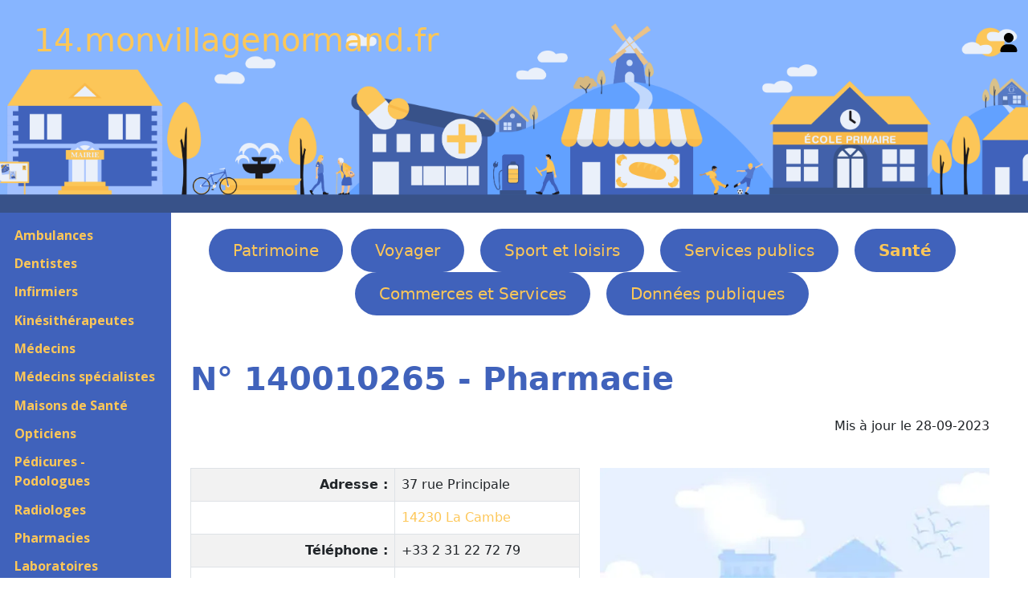

--- FILE ---
content_type: text/html; charset=UTF-8
request_url: https://14.monvillagenormand.fr/Sante.php?NumSante=140010265
body_size: 3185
content:
<!DOCTYPE html>
<html lang="fr">
	<head>
		<meta charset="utf-8">
		<meta name="viewport" content="width=device-width, initial-scale=1">

		<title>14230 La Cambe : Pharmacie</title>

		<meta name="description" content="Pharmacie : Situé sur la commune de La Cambe (14230) coordonnées, téléphone, photos">
		<meta name="keywords" content="Pharmacie, 14230, La Cambe, coordonnées, téléphone, ">
		<meta name="author" content="Fabrice Hertel, MonVillageNormand.fr">
		<meta name="robots" content="index, follow">

		<link rel="shortcut icon" href="images/FavIcon.ico">
		<link rel="icon" type="image/x-icon" href="images/FavIcon.ico">

		<link href="https://cdn.jsdelivr.net/npm/bootstrap@5.3.0/dist/css/bootstrap.min.css" rel="stylesheet">
		<link rel="stylesheet" type="text/css" href="public/Bootstrap.css">
		<link rel="stylesheet" type="text/css" href="public/123Village.css">

		<link rel="stylesheet" href="https://unpkg.com/leaflet@1.9.4/dist/leaflet.css" integrity="sha256-p4NxAoJBhIIN+hmNHrzRCf9tD/miZyoHS5obTRR9BMY=" crossorigin="" />

		<link rel="stylesheet" type="text/css" href="Libs/ZoomBox/zoombox.css" media="screen">
		<link rel="stylesheet" href="Libs/OwlCarousel/assets/owl.carousel.min.css">
		<link rel="stylesheet" href="Libs/OwlCarousel/assets/owl.theme.default.min.css">
	</head>

<body>
	<header class="site-header custom-bg" id="BandeauNomSite">
		<div class="container-fluid">
			<div class="row align-items-center">
				<!-- Logo / Nom du site -->
				<div class="col-md-6 col-9">
					<a href="https://14.monvillagenormand.fr">14.monvillagenormand.fr</a>
				</div>
				
				<!-- Lien de connexion -->
				<div class="col-md-6 col-3 text-end">
					<a href="Identification.php" class="user-link" aria-label="Se connecter">
						<svg xmlns="http://www.w3.org/2000/svg" viewBox="0 0 448 512" width="24" height="24" aria-hidden="true">
							<path d="M224 256c70.7 0 128-57.31 128-128s-57.3-128-128-128C153.3 0 96 57.31 96 128S153.3 256 224 256zM274.7 304H173.3C77.61 304 0 381.6 0 477.3c0 19.14 15.52 34.67 34.66 34.67h378.7C432.5 512 448 496.5 448 477.3C448 381.6 370.4 304 274.7 304z"/>
						</svg>
					</a>
				</div>
			</div>
		</div>
	</header>

					

	<div class="container-fluid">
		<div class="row">
			<nav class="col-md-2 d-md-block sidebar" id="SousMenu" style="background-color: #4062bb;">

			<button class="navbar-toggler d-md-none" type="button" data-bs-toggle="collapse" data-bs-target="#navbarNav" aria-controls="navbarNav" aria-expanded="false" aria-label="Toggle navigation">
				<span class="navbar-toggler-icon"></span>
			</button>

					<div class="collapse navbar-collapse show">
	<div class="sidebar-sticky">
		<ul style="padding-left: 0;">
			<li class='SousMenu'><a href='Ambulances.php'>Ambulances</a></li><li class='SousMenu'><a href='Dentistes.php'>Dentistes</a></li><li class='SousMenu'><a href='Infirmiers.php'>Infirmiers</a></li><li class='SousMenu'><a href='Kines.php'>Kinésithérapeutes</a></li><li class='SousMenu'><a href='Medecins.php'>Médecins</a></li><li class='SousMenuGras'><a href='MedecinsSpecialistes.php'>Médecins spécialistes</a></li><li class='SousMenu'><a href='MaisonsDeSante.php'>Maisons de Santé</a></li><li class='SousMenu'><a href='Opticiens.php'>Opticiens</a></li><li class='SousMenu'><a href='Pedicures.php'>Pédicures - Podologues</a></li><li class='SousMenu'><a href='Radiologes.php'>Radiologes</a></li><li class='SousMenu'><a href='Pharmacies.php'>Pharmacies</a></li><li class='SousMenu'><a href='Laboratoires.php'>Laboratoires d'analyses</a></li><li class='SousMenu'><a href='SAD.php'>Aide à Domicile</a></li><li class='SousMenu'><a href='Hopitaux.php'>Hopitaux</a></li><li class='SousMenu'><a href='EHPAD.php'>EHPAD</a></li><li class='SousMenu'><a href='Santes.php'>Autres établissements</a></li><li class='SousMenu'><a href='SanteAutres.php'>Santé Autres</a></li>		</ul>
	</div>
</div>
</nav>

<main role="main" class="row col-md-9 ml-sm-auto col-lg-10 px-4">
<ul id="Menu">
	<li class='Menu'><a href='Eglises.php'>Patrimoine</a></li><li class='Menu'><a href='Tourismes.php'>Voyager</a></li><li class='Menu'><a href='SportRandonnees.php'>Sport et loisirs</a></li><li class='Menu'><a href='Mairies.php'>Services publics</a></li><li class='MenuGras'><a href='Ambulances.php'>Santé</a></li><li class='Menu'><a href='Boucheries.php'>Commerces et Services</a></li><li class='Menu'><a href='MonumsHisto.php'>Données publiques</a></li></ul>
		<div class="row">
			<div class="col-md-8" id="TitreH1">
			<h1>
				N° 140010265 - Pharmacie			</h1>
		</div>
				<div class="col-md-4" id="ReseauxLieu">
			</div>
		</div>
	<div id='Date'>Mis à jour le 28-09-2023</div>		<div class="col-md-6">
			<table class="table table-bordered table-striped">
				<tbody>
									<tr>
					<td class="InfoLabel">Adresse :</td>
					<td class="InfoTexte" itemprop="streetAddress">37 rue Principale</td>
				</tr>
					<tr>
			<td class="InfoLabel">&nbsp;</td>
			<td>
				<a href='Ville.php?INSEE=14124'>							<span itemprop="postalCode">14230</span>
							<span itemprop="addressLocality">La Cambe</span>
						</a>			</td>
		</tr>
				<tr>
				<td class="InfoLabel">Téléphone :</td>
				<td itemprop="telephone">+33 2 31 22 72 79</td>
			</tr>
						<tr>
				<td class="InfoLabel">Id 2 :</td>
				<td class="InfoTexte">
					<span itemprop="">140014564</span>
				</td>
			</tr>
					<tr>
				<td class="InfoLabel">Siret :</td>
				<td class="InfoTexte">
					<span itemprop="">34824172000013</span>
				</td>
			</tr>
					<tr>
				<td class="InfoLabel">Date de Création :</td>
				<td class="InfoTexte">
					<span itemprop="">2006-12-21</span>
				</td>
			</tr>
						</tbody>
			</table>
		</div>
				<div class="col-md-6">
							<img id="ImagePrincipale" itemprop='image' alt="Pharmacie © made by [author link]" src="/images/800/ZZ0000506.webp">
					</div>

	<h2>Catégorie(s) :</h2><div>Pharmacie d'Officine<br/>Commerce de Biens à Usage Médicaux</div><h2>Tarification(s) :</h2><div>Etablissement Tarif Libre</div>
				</main>
			</div>
		</div>

		<footer>
			<div class="container-fluid">
				<div class="row">
					<div class="col-md-3">

	<a href="https://www.monvillagenormand.fr" target="_blank">
		<svg class="bi bi-house-door-fill" width="1em" height="1em" viewBox="0 0 16 16" fill="currentColor" xmlns="http://www.w3.org/2000/svg">
			<path d="M6.5 10.995V14.5a.5.5 0 01-.5.5H2a.5.5 0 01-.5-.5v-7a.5.5 0 01.146-.354l6-6a.5.5 0 01.708 0l6 6a.5.5 0 01.146.354v7a.5.5 0 01-.5.5h-4a.5.5 0 01-.5-.5V11c0-.25-.25-.5-.5-.5H7c-.25 0-.5.25-.5.495z"/>
			<path fill-rule="evenodd" d="M13 2.5V6l-2-2V2.5a.5.5 0 01.5-.5h1a.5.5 0 01.5.5z" clip-rule="evenodd"/>
		</svg>
		MonVillageNormand.fr 
	</a>
</div>

<div class="col-md-3">
	<a href="https://14.monvillagenormand.fr">
		<svg class="bi bi-house-door-fill" width="1em" height="1em" viewBox="0 0 16 16" fill="currentColor" xmlns="http://www.w3.org/2000/svg">
		<path d="M6.5 10.995V14.5a.5.5 0 01-.5.5H2a.5.5 0 01-.5-.5v-7a.5.5 0 01.146-.354l6-6a.5.5 0 01.708 0l6 6a.5.5 0 01.146.354v7a.5.5 0 01-.5.5h-4a.5.5 0 01-.5-.5V11c0-.25-.25-.5-.5-.5H7c-.25 0-.5.25-.5.495z"/>
		<path fill-rule="evenodd" d="M13 2.5V6l-2-2V2.5a.5.5 0 01.5-.5h1a.5.5 0 01.5.5z" clip-rule="evenodd"/>
		</svg>
		14.MonVillageNormand.fr	</a>
</div>

<div class="col-md-3">
	<a href="mailto:contact14@monvillagenormand.fr">
		<svg class="bi bi-envelope-fill" width="1em" height="1em" viewBox="0 0 16 16" fill="currentColor" xmlns="http://www.w3.org/2000/svg">
		<path d="M.05 3.555L8 8.414l7.95-4.859A2 2 0 0014 2H2A2 2 0 00.05 3.555zM16 4.697l-5.875 3.59L16 11.743V4.697zm-.168 8.108L9.157 8.879 8 9.586l-1.157-.707-6.675 3.926A2 2 0 002 14h12a2 2 0 001.832-1.195zM0 11.743l5.875-3.456L0 4.697v7.046z"/>
		</svg>
		Contact
	</a>
</div>

<div class="col-md-3">
	<a href="https://www.monvillagenormand.fr/Legal.php" target="_blank">
		<svg class="bi bi-exclamation-diamond-fill" width="1em" height="1em" viewBox="0 0 16 16" fill="currentColor" xmlns="http://www.w3.org/2000/svg">
		<path fill-rule="evenodd" d="M9.05.435c-.58-.58-1.52-.58-2.1 0L.436 6.95c-.58.58-.58 1.519 0 2.098l6.516 6.516c.58.58 1.519.58 2.098 0l6.516-6.516c.58-.58.58-1.519 0-2.098L9.05.435zM8 4a.905.905 0 00-.9.995l.35 3.507a.552.552 0 001.1 0l.35-3.507A.905.905 0 008 4zm.002 6a1 1 0 100 2 1 1 0 000-2z" clip-rule="evenodd"/>
		</svg>
		Légal
	</a>
</div>				</div>
		</footer>

		<script src="https://cdn.jsdelivr.net/npm/bootstrap@5.3.0/dist/js/bootstrap.bundle.min.js"></script>
		<script src="https://code.jquery.com/jquery-3.6.4.min.js"></script>
		<script src="Libs/OwlCarousel/owl.carousel.min.js"></script>
		<script src="Libs/Leaflet1-8.js"></script>
		<script src="../JS/Menu.js"></script>
	</body>
</html>
<script src="Libs/Leaflet1-8.js"></script>
<script src="JS/CarteGPS.js"></script>
<script type="text/javascript">
	var lat = ;				//	48.852969;
	var lon = ;				//	2.349903;

	window.onload = function()
		{
		// Fonction d'initialisation qui s'exécute lorsque le DOM est chargé
		initMap(lat, lon);

		// Nous ajoutons un marqueur
		var marker = L.marker([lat, lon]).addTo(macarte);
		};
</script>